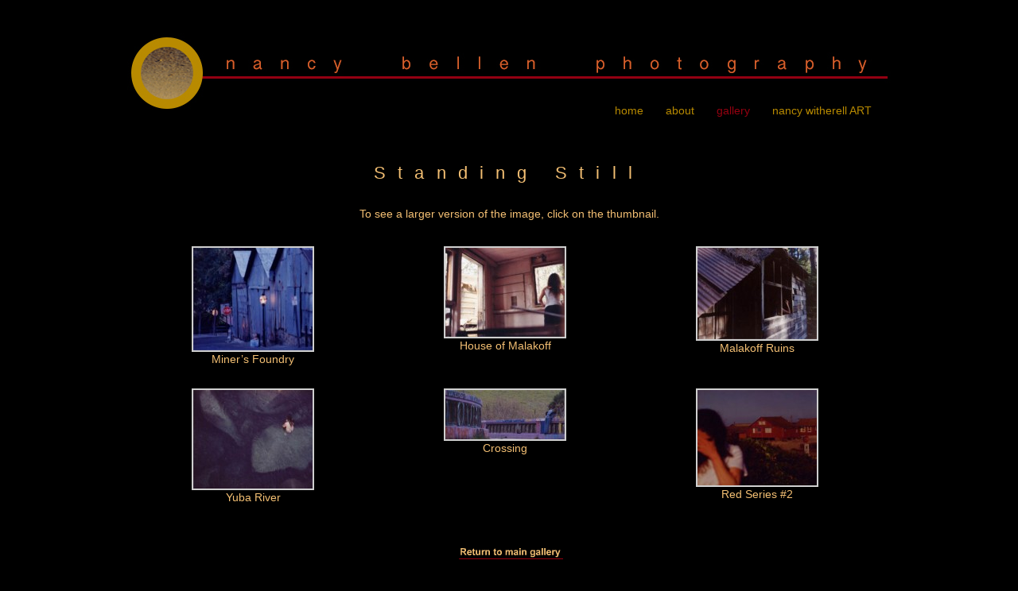

--- FILE ---
content_type: text/html; charset=UTF-8
request_url: https://www.nancybellen.com/standing-still/
body_size: 5058
content:
<!DOCTYPE html>
    
    <!--[if lt IE 7 ]><html class="ie ie6" lang="en-US"> <![endif]--> 
    <!--[if IE 7 ]><html class="ie ie7" lang="en-US" > <![endif]-->
    <!--[if IE 8 ]><html class="ie ie8" lang="en-US" > <![endif]-->
    <!--[if (gte IE 9)|!(IE)]><!--><html lang="en-US"> <!--<![endif]-->
	
	<meta charset="UTF-8" />
	<meta name="viewport" content="width=device-width, minimum-scale=1.0, maximum-scale=1.0" />
    
	
	<title>  Standing Still - Nancy Bellen Photography</title>
	
	<link rel="pingback" href="https://www.nancybellen.com/xmlrpc.php">

		
	<link rel='dns-prefetch' href='//ajax.googleapis.com' />
<link rel='dns-prefetch' href='//s.w.org' />
<link rel="alternate" type="application/rss+xml" title="Nancy Bellen Photography &raquo; Feed" href="https://www.nancybellen.com/feed/" />
<link rel="alternate" type="application/rss+xml" title="Nancy Bellen Photography &raquo; Comments Feed" href="https://www.nancybellen.com/comments/feed/" />
<link rel="alternate" type="application/rss+xml" title="Nancy Bellen Photography &raquo; Standing Still Comments Feed" href="https://www.nancybellen.com/standing-still/feed/" />
		<script type="text/javascript">
			window._wpemojiSettings = {"baseUrl":"https:\/\/s.w.org\/images\/core\/emoji\/13.0.1\/72x72\/","ext":".png","svgUrl":"https:\/\/s.w.org\/images\/core\/emoji\/13.0.1\/svg\/","svgExt":".svg","source":{"concatemoji":"https:\/\/www.nancybellen.com\/wp-includes\/js\/wp-emoji-release.min.js?ver=5.6.16"}};
			!function(e,a,t){var n,r,o,i=a.createElement("canvas"),p=i.getContext&&i.getContext("2d");function s(e,t){var a=String.fromCharCode;p.clearRect(0,0,i.width,i.height),p.fillText(a.apply(this,e),0,0);e=i.toDataURL();return p.clearRect(0,0,i.width,i.height),p.fillText(a.apply(this,t),0,0),e===i.toDataURL()}function c(e){var t=a.createElement("script");t.src=e,t.defer=t.type="text/javascript",a.getElementsByTagName("head")[0].appendChild(t)}for(o=Array("flag","emoji"),t.supports={everything:!0,everythingExceptFlag:!0},r=0;r<o.length;r++)t.supports[o[r]]=function(e){if(!p||!p.fillText)return!1;switch(p.textBaseline="top",p.font="600 32px Arial",e){case"flag":return s([127987,65039,8205,9895,65039],[127987,65039,8203,9895,65039])?!1:!s([55356,56826,55356,56819],[55356,56826,8203,55356,56819])&&!s([55356,57332,56128,56423,56128,56418,56128,56421,56128,56430,56128,56423,56128,56447],[55356,57332,8203,56128,56423,8203,56128,56418,8203,56128,56421,8203,56128,56430,8203,56128,56423,8203,56128,56447]);case"emoji":return!s([55357,56424,8205,55356,57212],[55357,56424,8203,55356,57212])}return!1}(o[r]),t.supports.everything=t.supports.everything&&t.supports[o[r]],"flag"!==o[r]&&(t.supports.everythingExceptFlag=t.supports.everythingExceptFlag&&t.supports[o[r]]);t.supports.everythingExceptFlag=t.supports.everythingExceptFlag&&!t.supports.flag,t.DOMReady=!1,t.readyCallback=function(){t.DOMReady=!0},t.supports.everything||(n=function(){t.readyCallback()},a.addEventListener?(a.addEventListener("DOMContentLoaded",n,!1),e.addEventListener("load",n,!1)):(e.attachEvent("onload",n),a.attachEvent("onreadystatechange",function(){"complete"===a.readyState&&t.readyCallback()})),(n=t.source||{}).concatemoji?c(n.concatemoji):n.wpemoji&&n.twemoji&&(c(n.twemoji),c(n.wpemoji)))}(window,document,window._wpemojiSettings);
		</script>
		<style type="text/css">
img.wp-smiley,
img.emoji {
	display: inline !important;
	border: none !important;
	box-shadow: none !important;
	height: 1em !important;
	width: 1em !important;
	margin: 0 .07em !important;
	vertical-align: -0.1em !important;
	background: none !important;
	padding: 0 !important;
}
</style>
	<link rel='stylesheet' id='wp-block-library-css'  href='https://www.nancybellen.com/wp-includes/css/dist/block-library/style.min.css?ver=5.6.16' type='text/css' media='all' />
<link rel='stylesheet' id='jquery.lightbox.min.css-css'  href='https://www.nancybellen.com/wp-content/plugins/wp-jquery-lightbox/styles/lightbox.min.css?ver=1.4' type='text/css' media='all' />
<script type='text/javascript' src='http://ajax.googleapis.com/ajax/libs/jqueryui/1.8.16/jquery-ui.min.js?ver=5.6.16' id='jquery-ui-core-js'></script>
<link rel="https://api.w.org/" href="https://www.nancybellen.com/wp-json/" /><link rel="alternate" type="application/json" href="https://www.nancybellen.com/wp-json/wp/v2/pages/43" /><link rel="canonical" href="https://www.nancybellen.com/standing-still/" />
<link rel='shortlink' href='https://www.nancybellen.com/?p=43' />
<link rel="alternate" type="application/json+oembed" href="https://www.nancybellen.com/wp-json/oembed/1.0/embed?url=https%3A%2F%2Fwww.nancybellen.com%2Fstanding-still%2F" />
<link rel="alternate" type="text/xml+oembed" href="https://www.nancybellen.com/wp-json/oembed/1.0/embed?url=https%3A%2F%2Fwww.nancybellen.com%2Fstanding-still%2F&#038;format=xml" />
        <!-- Copyright protection script -->
        <meta http-equiv="imagetoolbar" content="no">
        <script>
            /*<![CDATA[*/
            document.oncontextmenu = function () {
                return false;
            };
            /*]]>*/
        </script>
        <script type="text/javascript">
            /*<![CDATA[*/
            document.onselectstart = function () {
                event = event || window.event;
                var custom_input = event.target || event.srcElement;

                if (custom_input.type !== "text" && custom_input.type !== "textarea" && custom_input.type !== "password") {
                    return false;
                } else {
                    return true;
                }

            };
            if (window.sidebar) {
                document.onmousedown = function (e) {
                    var obj = e.target;
                    if (obj.tagName.toUpperCase() === 'SELECT'
                        || obj.tagName.toUpperCase() === "INPUT"
                        || obj.tagName.toUpperCase() === "TEXTAREA"
                        || obj.tagName.toUpperCase() === "PASSWORD") {
                        return true;
                    } else {
                        return false;
                    }
                };
            }
            window.onload = function () {
                document.body.style.webkitTouchCallout = 'none';
                document.body.style.KhtmlUserSelect = 'none';
            }
            /*]]>*/
        </script>
        <script type="text/javascript">
            /*<![CDATA[*/
            if (parent.frames.length > 0) {
                top.location.replace(document.location);
            }
            /*]]>*/
        </script>
        <script>
            /*<![CDATA[*/
            document.ondragstart = function () {
                return false;
            };
            /*]]>*/
        </script>
        <style type="text/css">

            * {
                -webkit-touch-callout: none;
                -webkit-user-select: none;
                -moz-user-select: none;
                user-select: none;
            }

            img {
                -webkit-touch-callout: none;
                -webkit-user-select: none;
                -moz-user-select: none;
                user-select: none;
            }

            input, textarea, select {
	            -webkit-user-select: auto;
            }

        </style>
        <!-- End Copyright protection script -->

        <!-- Source hidden -->

        <link href="http://fonts.googleapis.com/css?family=PT+Serif+Caption:400,400italic" rel="stylesheet" type="text/css"><link href="http://fonts.googleapis.com/css?family=Istok+Web" rel="stylesheet" type="text/css"><link id ="styles" rel="stylesheet" href="https://www.nancybellen.com/wp-content/themes/themefit-fluid/style.css?v=1.3.0281" /><link id="styles-751-970" rel="stylesheet" type="text/css" href="https://www.nancybellen.com/wp-content/themes/themefit-fluid/css/751-970.css?v=1.3.0281" media="only screen and (min-width:751px) and (max-width:970px)"/><link id="styles-0-750" rel="stylesheet" type="text/css" href="https://www.nancybellen.com/wp-content/themes/themefit-fluid/css/0-750.css?v=1.3.0281" media="only screen and (max-width:750px)"/><link rel="stylesheet" id="themefit-mobilemenu-css"  href="https://www.nancybellen.com/wp-content/themes/themefit-fluid/css/themefit.mobilemenu.css?v=1.3.0281" type="text/css" media="screen" /><link rel="stylesheet" id="themefit-gallery-css"  href="https://www.nancybellen.com/wp-content/themes/themefit-fluid/css/themefit.gallery.css?v=1.3.0281" type="text/css" media="screen" /><link rel="stylesheet" id="themefit-slideshow-css"  href="https://www.nancybellen.com/wp-content/themes/themefit-fluid/css/themefit.slideshow.css?v=1.3.0281" type="text/css" media="screen" /><link rel="apple-touch-icon" href="https://www.nancybellen.com/wp-content/themes/themefit-fluid/images/touch-icon.png" />
<!-- Custom Styling -->
<style type="text/css">
body { background:#000; }
body {
 	font-family:Arial, sans-serif; 
	font-style:normal; 
	color: #f3bf73; 
}
h1, h2, h3, h4, h5, h6, 
h1 a, h2 a, h3 a, h4 a, h5 a, h6 a, 
a h1, a h2, a h3, a h4, a h5, a h6 { 
	font-family:Arial, sans-serif; 
	font-style:bold; 
	color: #F3BF73; 
	text-decoration:none; 
}
blockquote { 
	font-family:Arial, sans-serif; 
	color: #F3BF73; 
}
.primary-color-background { background-color:#f3bf73; }
.primary-color-text { color:#f3bf73; }
.primary-color-text a { color:#f3bf73; }
.pagination span.current { background-color:#f3bf73; }
#header-shell { border-color:#f3bf73; }
a { color:#940010;}
.accent-color-background { background-color:#940010; }
.accent-color-text { color:#940010;}
a.accent-color-background.no-hover:hover { background-color:#940010; }
a.accent-color-text.no-hover:hover { color:#940010;}
submit, input[type="submit"] { background-color:#940010; }
.border-styles {
	border-color:#000; 
	border-style:solid; 
} 
#main-nav #main-nav-container ul.menu li.menu-item a, 
#main-nav.tf-mobile-menu #main-nav-container ul.menu li.menu-item ul.sub-menu li a, 
#tf-sub-page-nav li a { 
	color:#B88A00; 
} 
#main-nav #main-nav-container ul.menu li.menu-item a:hover, 
#main-nav.tf-mobile-menu #main-nav-container ul.menu li.menu-item ul.sub-menu li a:hover, 
#tf-sub-page-nav li a:hover { 
	color:#940010; 
} 
#main-nav #main-nav-container ul.menu li.current-menu-item a, 
#main-nav #main-nav-container ul.menu li.current-page-ancestor a, 
#main-nav #main-nav-container ul.menu li.current-menu-ancestor a, 
#main-nav.tf-mobile-menu #main-nav-container ul.menu li.menu-item ul.sub-menu li.current-menu-item a, 
#tf-sub-page-nav li.tf-current-menu-item a { 
	color:#940010; 
}
a:hover { color:#940010; }
a:hover span.accent-color-background, 
a:hover a.accent-color-background, 
a.accent-color-background:hover{ 
	background-color:#940010; 
}
a.primary-color-text:hover, a span.primary-color-text:hover { color:#940010; }
submit:hover, input[type="submit"]:hover { background-color:#940010; }
div.tf-gallery-wrapper ul.tf-gallery-list li.tf-gallery-list-item a.tf-gallery-link:hover div.tf-gallery-controls a.tf-gallery-icon, 
div.tf-gallery-wrapper ul.tf-gallery-list li.tf-gallery-list-item:hover div.tf-gallery-controls a.tf-gallery-icon{ 
	background-color:#940010; 
}
h1 a:hover, h2 a:hover, h3 a:hover, h4 a:hover, h5 a:hover, h6 a:hover, 
a:hover h1, a:hover h2, a:hover h3, a:hover h4, a:hover h5, a:hover h6 { 
	color:#940010; 
	text-decoration:none; 
} 
</style>
			<link rel="shortcut icon" href="https://www.nancybellen.com/wp-content/themes/themefit-fluid/admin/images/favicon.ico" />
    
</head>

<body class="page-template-default page page-id-43">

<div id="site-wrapper">	
	<div id="header-shell">
		<div id="header" class="border-styles">
        	<div id="dynamic-height">
            	
            		<a id="logo" href="https://www.nancybellen.com" title="">
    					<img src="http://www.nancybellen.com/wp-content/uploads/2013/04/nbheader4.jpg" alt="Nancy Bellen Photography"/>
				</a>
            
                <div id="main-nav">
                        	
                    <a id="toggle-menu" class="primary-color-background">Menu<span class="accent-color-background"></span></a>
                    <a id="close-menu"  class="accent-color-background"></a>
                    
                    <div id="main-nav-container" class="menu-top-nav-container"><ul id="menu-top-nav" class="menu"><li id="menu-item-17" class="menu-item menu-item-type-post_type menu-item-object-page menu-item-home menu-item-17"><a href="https://www.nancybellen.com/"><span>home</span></a></li>
<li id="menu-item-16" class="menu-item menu-item-type-post_type menu-item-object-page menu-item-16"><a href="https://www.nancybellen.com/about/"><span>about</span></a></li>
<li id="menu-item-15" class="menu-item menu-item-type-post_type menu-item-object-page current-menu-ancestor current-menu-parent current_page_parent current_page_ancestor menu-item-has-children menu-item-15"><a href="https://www.nancybellen.com/gallery/"><span>gallery</span></a>
<ul class="sub-menu">
	<li id="menu-item-51" class="menu-item menu-item-type-post_type menu-item-object-page menu-item-51"><a href="https://www.nancybellen.com/inescapable-belonging/"><span>Inescapable Belonging</span></a></li>
	<li id="menu-item-50" class="menu-item menu-item-type-post_type menu-item-object-page current-menu-item page_item page-item-43 current_page_item menu-item-50"><a href="https://www.nancybellen.com/standing-still/" aria-current="page"><span>Standing Still</span></a></li>
	<li id="menu-item-49" class="menu-item menu-item-type-post_type menu-item-object-page menu-item-49"><a href="https://www.nancybellen.com/the-savage-sorority/"><span>The Savage Sorority</span></a></li>
	<li id="menu-item-48" class="menu-item menu-item-type-post_type menu-item-object-page menu-item-48"><a href="https://www.nancybellen.com/ones-i-like/"><span>Ones I Like</span></a></li>
	<li id="menu-item-47" class="menu-item menu-item-type-post_type menu-item-object-page menu-item-47"><a href="https://www.nancybellen.com/hills-and-valleys/"><span>Hills and Valleys</span></a></li>
</ul>
</li>
<li id="menu-item-381" class="menu-item menu-item-type-custom menu-item-object-custom menu-item-381"><a href="http://nancywitherell.com"><span>nancy witherell ART</span></a></li>
</ul></div>                </div>
        	</div>
        </div>
    </div>
    
    <div id="content-shell">
    
    	<div id="content" class="border-styles">
        	
    <div class="page">
    
		<div id="tf-page-title" class="border-styles">
			<h2>Standing Still</h2>
		</div>
         
				<p style="text-align: center;">To see a larger version of the image, click on the thumbnail.</p>
<style type="text/css">
			#gallery-1 {
				margin: auto;
			}
			#gallery-1 .gallery-item {
				float: left;
				margin-top: 10px;
				text-align: center;
				width: 33%;
			}
			#gallery-1 img {
				border: 2px solid #cfcfcf;
			}
			#gallery-1 .gallery-caption {
				margin-left: 0;
			}
			/* see gallery_shortcode() in wp-includes/media.php */
		</style>
<div id='gallery-1' class='gallery galleryid-43 gallery-columns-3 gallery-size-thumbnail'>
<dl class='gallery-item'>
<dt class='gallery-icon landscape'>
				<a href='https://www.nancybellen.com/wp-content/uploads/2013/04/minersfoundry.jpg' rel="lightbox[43]"><img width="150" height="129" src="https://www.nancybellen.com/wp-content/uploads/2013/04/minersfoundry-150x129.jpg" class="attachment-thumbnail size-thumbnail" alt="Miner&#039;s Foundry" loading="lazy" aria-describedby="gallery-1-234" srcset="https://www.nancybellen.com/wp-content/uploads/2013/04/minersfoundry-150x129.jpg 150w, https://www.nancybellen.com/wp-content/uploads/2013/04/minersfoundry-300x258.jpg 300w, https://www.nancybellen.com/wp-content/uploads/2013/04/minersfoundry.jpg 412w" sizes="(max-width: 150px) 100vw, 150px" /></a>
			</dt>
<dd class='wp-caption-text gallery-caption' id='gallery-1-234'>
				Miner&#8217;s Foundry
				</dd>
</dl>
<dl class='gallery-item'>
<dt class='gallery-icon landscape'>
				<a href='https://www.nancybellen.com/wp-content/uploads/2013/04/houseofmalakoff.jpg' rel="lightbox[43]"><img width="150" height="112" src="https://www.nancybellen.com/wp-content/uploads/2013/04/houseofmalakoff-150x112.jpg" class="attachment-thumbnail size-thumbnail" alt="House of Malakoff" loading="lazy" aria-describedby="gallery-1-232" srcset="https://www.nancybellen.com/wp-content/uploads/2013/04/houseofmalakoff-150x112.jpg 150w, https://www.nancybellen.com/wp-content/uploads/2013/04/houseofmalakoff-300x225.jpg 300w, https://www.nancybellen.com/wp-content/uploads/2013/04/houseofmalakoff.jpg 473w" sizes="(max-width: 150px) 100vw, 150px" /></a>
			</dt>
<dd class='wp-caption-text gallery-caption' id='gallery-1-232'>
				House of Malakoff
				</dd>
</dl>
<dl class='gallery-item'>
<dt class='gallery-icon landscape'>
				<a href='https://www.nancybellen.com/wp-content/uploads/2013/04/malakoffruins.jpg' rel="lightbox[43]"><img width="150" height="115" src="https://www.nancybellen.com/wp-content/uploads/2013/04/malakoffruins-150x115.jpg" class="attachment-thumbnail size-thumbnail" alt="Malakoff Ruins" loading="lazy" aria-describedby="gallery-1-233" srcset="https://www.nancybellen.com/wp-content/uploads/2013/04/malakoffruins-150x115.jpg 150w, https://www.nancybellen.com/wp-content/uploads/2013/04/malakoffruins-300x231.jpg 300w, https://www.nancybellen.com/wp-content/uploads/2013/04/malakoffruins.jpg 459w" sizes="(max-width: 150px) 100vw, 150px" /></a>
			</dt>
<dd class='wp-caption-text gallery-caption' id='gallery-1-233'>
				Malakoff Ruins
				</dd>
</dl>
<p><br style="clear: both" /></p>
<dl class='gallery-item'>
<dt class='gallery-icon landscape'>
				<a href='https://www.nancybellen.com/wp-content/uploads/2013/04/yubariver.jpg' rel="lightbox[43]"><img width="150" height="124" src="https://www.nancybellen.com/wp-content/uploads/2013/04/yubariver-150x124.jpg" class="attachment-thumbnail size-thumbnail" alt="Yuba River" loading="lazy" aria-describedby="gallery-1-236" srcset="https://www.nancybellen.com/wp-content/uploads/2013/04/yubariver-150x124.jpg 150w, https://www.nancybellen.com/wp-content/uploads/2013/04/yubariver-300x248.jpg 300w, https://www.nancybellen.com/wp-content/uploads/2013/04/yubariver.jpg 440w" sizes="(max-width: 150px) 100vw, 150px" /></a>
			</dt>
<dd class='wp-caption-text gallery-caption' id='gallery-1-236'>
				Yuba River
				</dd>
</dl>
<dl class='gallery-item'>
<dt class='gallery-icon landscape'>
				<a href='https://www.nancybellen.com/wp-content/uploads/2013/04/crossing.jpg' rel="lightbox[43]"><img width="150" height="62" src="https://www.nancybellen.com/wp-content/uploads/2013/04/crossing-150x62.jpg" class="attachment-thumbnail size-thumbnail" alt="Crossing" loading="lazy" aria-describedby="gallery-1-231" srcset="https://www.nancybellen.com/wp-content/uploads/2013/04/crossing-150x62.jpg 150w, https://www.nancybellen.com/wp-content/uploads/2013/04/crossing-300x125.jpg 300w, https://www.nancybellen.com/wp-content/uploads/2013/04/crossing.jpg 449w" sizes="(max-width: 150px) 100vw, 150px" /></a>
			</dt>
<dd class='wp-caption-text gallery-caption' id='gallery-1-231'>
				Crossing
				</dd>
</dl>
<dl class='gallery-item'>
<dt class='gallery-icon landscape'>
				<a href='https://www.nancybellen.com/wp-content/uploads/2013/04/redseries2.jpg' rel="lightbox[43]"><img width="150" height="120" src="https://www.nancybellen.com/wp-content/uploads/2013/04/redseries2-150x120.jpg" class="attachment-thumbnail size-thumbnail" alt="Red Series #2" loading="lazy" aria-describedby="gallery-1-235" srcset="https://www.nancybellen.com/wp-content/uploads/2013/04/redseries2-150x120.jpg 150w, https://www.nancybellen.com/wp-content/uploads/2013/04/redseries2-300x240.jpg 300w, https://www.nancybellen.com/wp-content/uploads/2013/04/redseries2.jpg 324w" sizes="(max-width: 150px) 100vw, 150px" /></a>
			</dt>
<dd class='wp-caption-text gallery-caption' id='gallery-1-235'>
				Red Series #2
				</dd>
</dl>
<p><br style="clear: both" />
		</div>
</p>
<p style="text-align: center;"><a title="Gallery" href="http://www.nancybellen.com/gallery/"><img loading="lazy" class="aligncenter size-full wp-image-91" alt="returntomaingallery" src="http://www.nancybellen.com/wp-content/uploads/2013/04/returntomaingallery.png" width="165" height="48" srcset="https://www.nancybellen.com/wp-content/uploads/2013/04/returntomaingallery.png 165w, https://www.nancybellen.com/wp-content/uploads/2013/04/returntomaingallery-150x43.png 150w" sizes="(max-width: 165px) 100vw, 165px" /></a></p>
<p style="text-align: center;">-- Artist Statement --</p>
<p style="text-align: center;">When can we effect change, when must we assimilate discomfort?</p>
<p style="text-align: center;">In this series, desire from circumstance is central. I wanted to capture<br /> tension in a single frame, hit it head on and release some of the pressure.</p>
                    
        
	</div>

</div>
            
        </div>
        
        <div id="upper-footer-shell">
        
            <div id="upper-footer">
            	<ul id="footer-widgets">
					<li id="text-3" class="widget footer-widget-item widget_text border-styles">			<div class="textwidget"><p style="text-align:center">p. 707-291-2236 &nbsp;&nbsp;&nbsp;&nbsp;  e. <a href="mailto:nancebellen@gmail.com">nancebellen@gmail.com</a></p>
<p style="text-align:center"><a href="/">Home</a> | <a href="/about">About</a> | <a href="/gallery">Gallery</a></p>
<p style="text-align:center"><a href="http://www.primordialdesigns.info" target="_blank" rel="noopener">-site development by Primordial Designs-</a></p>
</div>
		</li>                </ul>
            </div>
        </div>
        
        <div id="push-lower-footer-shell"></div>
    
    </div><!-- end site-wrapper -->
    
    <div id="lower-footer-shell" class="primary-color-background">
    	<div id="lower-footer">
    		<p id="lower-left-text"></p>
            <p id="lower-right-text"></p>
        </div>
    </div>

	<script type="text/javascript" src="https://www.nancybellen.com/wp-content/themes/themefit-fluid/js/themefit.mobilemenu.jQuery.js?v=1.3.0281"></script><script type="text/javascript" src="https://www.nancybellen.com/wp-content/themes/themefit-fluid/js/themefit.gallery.jQuery.js?v=1.3.0281"></script><script type="text/javascript" src="https://www.nancybellen.com/wp-content/themes/themefit-fluid/js/themefit.slideshow.jQuery.js?v=1.3.0281"></script><script type="text/javascript" src="https://www.nancybellen.com/wp-content/themes/themefit-fluid/js/themefit.showhide.jQuery.js?v=1.3.0281"></script><script type="text/javascript" src="https://www.nancybellen.com/wp-content/themes/themefit-fluid/js/themefit.init.jQuery.js?v=1.3.0281"></script><script type='text/javascript' src='http://ajax.googleapis.com/ajax/libs/jquery/1.6.2/jquery.min.js?ver=5.6.16' id='jquery-js'></script>
<script type='text/javascript' src='https://www.nancybellen.com/wp-includes/js/comment-reply.min.js?ver=5.6.16' id='comment-reply-js'></script>
<script type='text/javascript' src='https://www.nancybellen.com/wp-content/plugins/wp-jquery-lightbox/jquery.touchwipe.min.js?ver=1.4' id='wp-jquery-lightbox-swipe-js'></script>
<script type='text/javascript' id='wp-jquery-lightbox-js-extra'>
/* <![CDATA[ */
var JQLBSettings = {"fitToScreen":"1","resizeSpeed":"400","displayDownloadLink":"0","navbarOnTop":"1","resizeCenter":"","marginSize":"0","linkTarget":"_self","slideshowSpeed":"4000","help":"","prevLinkTitle":"previous image","nextLinkTitle":"next image","closeTitle":"close image gallery","image":"Image ","of":" of ","download":"Download","pause":"(pause slideshow)","play":"(play slideshow)"};
/* ]]> */
</script>
<script type='text/javascript' src='https://www.nancybellen.com/wp-content/plugins/wp-jquery-lightbox/jquery.lightbox.min.js?ver=1.4' id='wp-jquery-lightbox-js'></script>
<script type='text/javascript' src='https://www.nancybellen.com/wp-includes/js/wp-embed.min.js?ver=5.6.16' id='wp-embed-js'></script>
	
</body>

</html>


--- FILE ---
content_type: text/css
request_url: https://www.nancybellen.com/wp-content/themes/themefit-fluid/style.css?v=1.3.0281
body_size: 5037
content:
/*
Theme Name: ThemeFit Fluid
URL: http://demo.themefit.com/fluid
Description: A Responsive Portfolio Theme for WordPress
Author: ThemeFit
Author URL: http://themefit.com
Version: 1.3.0281

Index:
	- css reset
	- globals
	- defaults
	- header
	- navigations
	- general content
	- layouts
	- page titling
	- horizontal rule
	- columns
	- featured project info
	- portfolio project
	- blog posts / search results
	- widgets (general)
	- widgets (sidebar)
	- show / hide (toggle)
	- footers
	- widgets (footer)
*/


/*==========================================
 css reset
==========================================*/

* { margin:0; padding:0; }

html, body, div, span, applet, object, iframe,
h1, h2, h3, h4, h5, h6, p, blockquote, pre,
a, abbr, acronym, address, big, cite, code,
del, dfn, em, img, ins, kbd, q, s, samp,
small, strike, strong, sub, sup, tt, var,
b, u, i, center,
dl, dt, dd, ol, ul, li,
fieldset, form, label, legend,
table, caption, tbody, tfoot, thead, tr, th, td,
article, aside, canvas, details, embed, 
figure, figcaption, footer, header, hgroup, 
menu, nav, output, ruby, section, summary,
time, mark, audio, video 
{
	border: 0;
	font-size: 100%;
	font: inherit;
	vertical-align: baseline;
}

html, body { height: 100%; }

body
{
	font-weight: 400;
	line-height: 1;
	font-size: 14px;
}

/* html5 display-role reset for older browsers */

article, aside, details, figcaption, figure, 
footer, header, hgroup, menu, nav, section
{
	display: block;
}

ol, ul { margin: 0 0 20px 30px; }

ul { list-style-type:disc; }

ul li, ol li { padding-bottom:7px; line-height:150%; }

blockquote, q { quotes: none; }

blockquote:before, blockquote:after,
q:before, q:after
{
	content: '';
	content: none;
}

table { border-collapse: collapse; border-spacing: 0; }

/*==========================================
 globals
==========================================*/

img, object, video { max-width:100%; width: auto; height:auto; }
html.ie img { -ms-interpolation-mode:bicubic; zoom:1; }

.responsive-container
{
	position: relative;
	padding-bottom: 56.25%;
	padding-top: 30px;
	height: 0;
	overflow: hidden;
}

.responsive-container iframe,
.responsive-container object,
.responsive-container embed 
{
	position: absolute;
	top: 0;
	left: 0;
	width: 100%;
	height: 100%;
}

h1 { font-size:41px; letter-spacing: 0.6cm; }
h2 { font-size: 22px; letter-spacing: 0.4cm; text-align: center; color:#F3BF73 !important;  }
h3 { font-size: 20px; }
h4 { font-size: 18px; }
h5 { font-size: 16px; }
h6 { font-size: 15px; }

p { padding-bottom: 20px; }
h1,h2,h3,h4,h5,h6 { padding: 10px 0 20px 0; }

html.ie7 h1, 
html.ie8 h1
{
	font-weight: bold;
}

blockquote
{
	text-align: left;
	font-style: italic;
	font-size: 1.1em;
	padding: 0 0 0 20px;
	margin: 20px 0 20px 20px;
	border-left: #CCC dotted 1px;
}

blockquote p:last-child
{
	padding: 0;
}

a
{
	text-decoration: none;
	cursor: pointer;
	outline: 0;
}

a:hover { text-decoration:underline; }

.clearfix:after { content:"."; display:block; height:0; clear:both; visibility:hidden; }

.clearfix { display:inline-block; }

#dynamic-height { display:inline-block; }

.text-align-left { text-align:left; }

.text-align-right { text-align:right; }

.alignleft { float:left; }

img.alignleft { margin: 0 14px 10px 0; }

.alignright { float:right; }

img.alignright { margin: 0 0 10px 14px; }

div.wp-caption { width: auto !important; max-width: 100%; font-style: italic; font-size: 12px; text-align: center; }

div.wp-caption.alignleft { margin-right: 14px; }

div.wp-caption.alignright { margin-left: 14px; }

code
{
	background: #f5f5f5;
	color: #555;
	padding: 1px 5px;
}

em { font-style:italic; }

strong { font-weight:bold; }

/* forms */
checkbox, input[type="checkbox"],
radio, input[type="radio"]
{
	cursor: pointer;
}

input, 
input[type="text"],
textarea,
input[type="textarea"]
{
	background-color: #F5F5F5;
	color: #000;
	border: 1px solid #CCC;
	width: auto;
	height: auto;
	-moz-border-radius: 0;
    -webkit-border-radius: 0;
	-webkit-appearance: none;
}

input[type="text"]:focus,
textarea:focus, 
input[type="textarea"]:focus
{
	outline: none;
	-moz-box-shadow:inset 0 0 5px #CCC;
   -webkit-box-shadow:inset 0 0 5px #CCC;
   box-shadow:inset 0 0 5px #CCC;
   background: #FFF;
}

input[type="text"]
{
	padding: 5px;
	width: 240px;
}

textarea,
input[type="textarea"]
{
	padding: 6px;
	max-width: 360px;
	overflow: auto;
}

submit,
input[type="submit"]
{
	display: block;
	padding: 7px 10px;
	color: #FFF;
	font-family: 'Helvetica', Arial, sans-serif;
	font-size: 12px;
	font-weight: bold;
	text-align: center;
	border: none;
	outline: none;
	cursor: pointer;
	border-radius: 0;
    -moz-border-radius: 0;
    -webkit-border-radius: 0;
	-webkit-appearance: none;
}

html.ie7 submit,
html.ie7 input[type="submit"]
{
	padding: 7px 0;
}

/* shortcode button */
a.tf-button
{
	padding: 7px 10px;
	display:inline-block;
	line-height: 1em;
}

html.ie7 a.tf-button { display:inline-block; zoom:1; }

a.tf-button span
{
	color: #FFF;
	font-size: 13px;
	font-weight: bold;
	font-family: 'Helvetica', Arial, sans-serif;
}

a.tf-button:hover,
a.tf-button:hover span { text-decoration:none; }

p.ie8-toggle-fix { height:0; margin:0; padding:0; }

/*==========================================
  defaults
 ==========================================*/
 
 /* this wrapper forces the lower footer to the bottom of the document */
 #site-wrapper 
{
	min-height: 100%;
	height: auto !important;
	height: 100%;
	margin-bottom: -40px; /* offset height of footer */
}

/* shells */
#header-shell, #content-shell, #upper-footer-shell,
#lower-footer-shell
{
	width:100%;
}

 /* content containers */ 
 #header, #content, #upper-footer, #lower-footer
{
	margin: 0 auto;
	padding: 0;
	width: 960px;
}

/*==========================================
 header
==========================================*/

/* border protected from admin tool (header border-color governed by primary-color */
#header-shell { /*border-top-width:13px; border-top-style:solid;*/ }

#header
{
	position: relative;
	min-height: 50px;
	margin-top: 42px;
	margin-bottom: 35px;
	z-index: 9998;
}

#header a#logo
{
	display: block;
	float: left;
	/*width: 300px;*/
	width: 960px;
	height: auto;
}

#header a#logo:hover { text-decoration:none; }

/*==========================================
 navigations
==========================================*/

/* main navigation */
#main-nav
{
	position: absolute;
	right: 10px;
	bottom: 0;
	height: auto;
	width: 640px;
	/*margin-left: 20px;*/
	margin-left: 0px;
	margin-bottom: 0;
}

/* turn off internal controls by default */
#main-nav a#toggle-menu,
#main-nav a#close-menu
{ 
	display: none;
}

#main-nav #main-nav-container { float:right; width:auto; }

#main-nav #main-nav-container ul.menu { list-style:none; }

/* default menu list item - user has not made menu yet */
#main-nav #main-nav-container ul.menu li.menu-item#no-menu-items a { padding: 7px 10px; }

#main-nav #main-nav-container ul.menu li.menu-item
{
	position: relative;
	display: block;
	float: left;
	min-width: 20px;
	padding-left: 14px;
	padding-right: 14px;
	padding-bottom: 0;
	margin-top: 10px;
	cursor:pointer;
	line-height:100%;
}

#main-nav #main-nav-container ul.menu li.menu-item.tf-last-child { padding-right:0; }

#main-nav #main-nav-container ul.menu li.menu-item a
{
	display: block;
	text-decoration: none;
	font-weight: 400;
	font-size: 14px;
}

/* show main nav sub menus on hover */
#main-nav #main-nav-container ul.menu li:hover ul.sub-menu 
{ 
	display:block;
}

/* main nav sub menus */
#main-nav #main-nav-container ul.menu li ul.sub-menu
{
	display: none;
	position: absolute;
	left: 0;
	top: auto;
	width: 100%;
	height: auto;
	padding: 20px 0 0 0;
	margin: 0;
	background: url("images/triangle.png") no-repeat 14px 0; /* image position offsets li padding */
   	z-index: 9999;
	list-style: none;
}

/* main nav sub menu list items */
#main-nav #main-nav-container ul.menu li.menu-item ul.sub-menu li
{
	clear: left;
	text-align: left;
	width: 130px;
	padding: 0 15px;
	/*background: #000;*/
    background: #000;
    border-left: #940010 1px solid;
    border-right: #940010 1px solid;
	margin: 0 0 0 -121px; /* create right justified list */
	cursor: auto;
}

#main-nav #main-nav-container ul.menu li.menu-item ul.sub-menu li a
{
	display: block;
	width: 100%;
	/*color: #BBB;*/
    color: #B88A00;
	font-size: 13px;
	/*border-top: #333 1px solid;*/
    border-top: #333 1px solid;
	padding: 14px 0;
}

#main-nav #main-nav-container ul.menu li.menu-item ul.sub-menu li:first-child { border-top: #940010 1px solid; }

#main-nav #main-nav-container ul.menu li.menu-item ul.sub-menu li:first-child a { /*border-top:none;*/ }

#main-nav #main-nav-container ul.menu li.menu-item ul.sub-menu li:last-child { border-bottom: #940010 1px solid; }

#main-nav #main-nav-container ul.menu li.menu-item ul.sub-menu li a:hover,
#main-nav #main-nav-container ul.menu li.menu-item ul.sub-menu li.current-menu-item a
{
	/*color:#FFF;*/
    color:#940010;
}

/* sub-page nav */
ul#tf-sub-page-nav
{
	max-width: 100%;
	display: block;
	clear: both;
	margin: 0 0 20px 0;
	list-style: none;
	overflow: hidden;
}

ul#tf-sub-page-nav li { display: block; float: left; padding-bottom:10px; }

ul#tf-sub-page-nav li a
{
	padding-right: 20px;
}

ul#tf-sub-page-nav li.tf-last-child a { padding-right: 0; }

ul#tf-sub-page-nav li a:hover { text-decoration: none; }

/* pagination */
.pagination { padding:30px 0 20px 0; clear:both; }

.pagination .page-numbers
{
	padding: 4px 9px 1px 9px;
	font-size: 13px;
}

.pagination a.page-numbers:hover { text-decoration: none; }

.pagination span.current { color: #FFF; }

html.ie7 .pagination .page-numbers,
html.ie7 .pagination .current
{
	padding: 5px 9px 4px 9px;
	display: inline-block;
}

/*==========================================
 general content
==========================================*/

#content-shell { }

#content
{
	padding-bottom: 40px;
	border-bottom-width: 1px;
	overflow: hidden;
}

#content p { line-height:150%; }

#content.empty h4 { padding-bottom:20px; }

#content.empty h6 { display:inline; }

#content.empty p { padding-bottom:50px; }

/*==========================================
 layouts
==========================================*/

/* 2 column layout */
#tf-left-column
{
	width: 700px;
	height: auto;
	margin-right: 40px;
	float: left;
}

#tf-right-column
{
	width: 220px;
	height: auto;
	float: right;
}

/*==========================================
 page title
==========================================*/

#tf-page-title
{
	height: auto;
	padding: 15px 0 10px 0;
	border-top-width:1px;
	width: 100%;
}

#tf-page-title h1 
{
	color:#999;
	padding-bottom: 25px
}

/*==========================================
 horizontal rule (shortcode)
==========================================*/

div.hr 
{
	height:0;
	border-bottom-width: 1px;
	margin-bottom: 40px;
    color: #940010 !important;
	background-color: #940010 !important;
    height: 1px;
}

/*==========================================
 columns (shortcode)
==========================================*/

.one_half,
.one_third,
.two_third,
.three_fourth,
.one_fourth
{
	position:relative;
	margin-right:4%;
	float:left;
}
.one_half{ width:48%; }
.one_third{ width:30.66%; }
.two_third{ width:65.33%; }
.one_fourth{ width:22%; }
.three_fourth{ width:74%; }
.last
{
	margin-right:0 !important; 
	clear:right;
}
.clearboth
{
	clear:both;
	display:block;
	font-size:0;
	height:0;
	line-height:0;
	width:100%;
}

/*==========================================
 slideshow (shortcode)
==========================================*/

div div.tf-slideshow-wrapper { padding-bottom: 40px; }

/*==========================================
 featured project (shortcode)
==========================================*/

.featured-info
{ 
	padding-bottom: 40px;
	border-bottom-width: 1px;
	overflow: hidden;
}

.featured-info .featured-desc
{
	float: right;
	max-width: 70%;
}

.featured-info .featured-desc p { padding-bottom:0; }
.featured-info .featured-desc p a { font-weight:400; }

.featured-info .featured-desc span.accent-block
{
	height: 12px;
	width: 14px;
	display: inline-block;
	margin-top: 1px;
	margin-right: 8px;
}

html.ie7 .featured-info .featured-desc span.accent-block { margin-top: -18px; }

.featured-info .featured-desc span.lead
{
	padding: 0;
	font-weight: bold;
	margin: 0;
	font-size: 14px;
	height: 14px;
	line-height: 14px;
}

.featured-info .featured-title-credits
{
	float: left;
	max-width:28%;
	text-align: right;
}

.featured-info .featured-title-credits h1 
{
	font-weight:400;
	font-size:20px; 
	padding: 0;
	color: #DA6C42 !important;
	letter-spacing: 0.2cm !important;
    text-align: right;
}

.featured-info .featured-title-credits h4,
.featured-info .featured-title-credits h4 a
{
	color: #888;
	font-weight: 400;
	line-height: 30px;
	padding: 0;
}

.featured-info .featured-title-credits h4 a:hover { color: #555; }

/*==========================================
 portfolio project
==========================================*/

#tf-portfolio-project
{
	border-top-width: 1px;
	overflow: hidden;
	padding-top: 50px;
}

#tf-portfolio-project #tf-headings
{
	min-height: 40px;
	font-size: 15px;
	font-family: 'PT Serif Caption', Georgia, Times, "Times New Roman", serif;
	font-style: italic;
	overflow: hidden;
}

#tf-portfolio-project #tf-headings #tf-headings-right-col h2
{
	font-size: 24px;
	font-style: normal;
	float: left;
	width: 620px;
	padding-top: 0;
}

#tf-portfolio-project #tf-headings #tf-headings-right-col #tf-prev-next-menu
{
	float: right;
	width: 100px;
	text-align: right;
}

#tf-portfolio-project #tf-headings #tf-headings-right-col #tf-prev-next-menu a.disabled
{
	color: #999;
	cursor: default;
	text-decoration: none;
}

#tf-portfolio-project #tf-headings #tf-headings-left-col,
#tf-portfolio-project #tf-project-left-col
{
	float: left;
	width: 212px;
	margin-right: 28px;
}

#tf-portfolio-project #tf-headings #tf-headings-right-col,
#tf-portfolio-project #tf-project-right-col
{
	float: right;
	width: 720px;
}

#tf-portfolio-project #tf-project-left-col p a
{
	font-family: 'PT Serif Caption', Georgia, Times, "Times New Roman", serif;
	font-style: italic;
	font-size: 13px;
}

#tf-portfolio-project #tf-project-right-col p img,
#tf-portfolio-project #tf-project-right-col p object,
#tf-portfolio-project #tf-project-right-col p embed,
#tf-portfolio-project #tf-project-right-col p video,
#tf-portfolio-project #tf-project-right-col p iframe,
#tf-portfolio-project #tf-project-right-col p p
{
	margin: 0 0 11px 0;
	padding: 0;
}

html.ie7 #tf-portfolio-project #tf-project-right-col p img,
html.ie7 #tf-portfolio-project #tf-project-right-col p object,
html.ie7 #tf-portfolio-project #tf-project-right-col p embed,
html.ie7 #tf-portfolio-project #tf-project-right-col p video,
html.ie7 #tf-portfolio-project #tf-project-right-col p iframe,
html.ie7 #tf-portfolio-project #tf-project-right-col p p
{
	margin-bottom: 18px;
}


/*==========================================
 blog posts / search results (targets post + page)
==========================================*/

div.post .post-title
{
	padding:0;
}

div.post,
div.page
{
	margin-top:25px;
	padding-top:45px;
	border-top-width: 1px;
}

div.post:first-child,
div.page:first-child
{ 
	margin-top: 0;
	padding-top: 0;
	border-top:none;
}

div.post .meta, div.page .meta
{
	padding: 10px 0 0 0;
	font-family: 'PT Serif Caption', Georgia, Times, "Times New Roman", serif;
}

div.post .meta em, div.page .meta em { font-style: italic; }

div.post .meta .comments-link, div.page .meta .comments-link
{
	border-left: 1px solid #999;
	display: inline-block;
	margin-left: 5px;
	padding-left: 7px;
}

div.post .entry, div.page .entry { margin-top: 20px; }

div.post .entry img, div.page .entry img { margin-bottom: 10px; }

div.post .entry .more-link, div.page .entry .more-link
{
	padding-top: 10px;
	font-family: 'PT Serif Caption', Georgia, Times, "Times New Roman", serif;
	font-style: italic;
	display: block;
	width: 100px;
	font-size: 13px;
}

a.post-edit-link { display: inline-block; margin-bottom: 25px; }

html.ie7 a.post-edit-link { display:inline; zoom:1; }

div#respond { padding:10px 0 20px 0; line-height: 100%; }

div#respond h4 { padding: 0 0 10px 0; }

div#respond #commentform { margin-top:10px; }

div#respond #commentform p { padding-bottom: 0px; }

div#respond #commentform label{ font-size:13px; }

html.ie7 div#respond #commentform label { display: inline-block; vertical-align: top; }

div#respond #commentform label span { color:#CC3333; }

div#respond #commentform input[type="text"]{ margin-bottom:10px; }

div#respond #commentform #comment { margin:10px 0; }

div#comments-container { margin-top:25px; }

div#comments-container h4#comments { padding:0; }

ol#comment-list #respond { padding: 20px 0; }

ol#comment-list ul.children #respond { padding-left: 40px; }

ol#comment-list ul.children li #respond { padding-left: 0; }

ol#comment-list
{
	margin: 20px 0 0 0; 
	padding: 0;
	list-style: none;
}

ol#comment-list li.comment-list-item
{ 
	display: block;
	padding: 30px 0 0 0;
	margin: 0;
	width: 100%;
	height: auto;
	overflow: hidden;
}

ol#comment-list li.comment-list-item.tf-first-child { padding-top:0; }

ol#comment-list li.comment-list-item div.comment
{
	margin: 0;
	padding: 0;
}

ol#comment-list li.comment-list-item .comment .avatar 
{
	display: block;
	float: left;
	width: 80px;
	height: auto;
	margin-right: 20px;
	background: #FFF;
}

ol#comment-list li.comment-list-item div.comment div.comment-body
{
	float: left;
	width: 600px;
	margin: 0;
	padding: 0;
}

ol#comment-list li.comment-list-item div.comment div.comment-body h5
{
	margin: 0;
	padding: 0 0 5px 0;
}

ol#comment-list li.comment-list-item div.comment div.comment-body p { padding-bottom:10px; }

ol#comment-list li.comment-list-item div.comment div.comment-body p.awaiting-moderation { color:#CC3333; }

ol#comment-list li.comment-list-item div.comment div.comment-body p.date { font-size:13px; }

ol#comment-list li.comment-list-item div.comment div.comment-body .trackback { padding: 0 0 10px 0; }

ol#comment-list li.comment-list-item div.comment div.comment-body .trackback .avatar { display:none; }

ol#comment-list li.comment-list-item ul.children
{ 
	margin: 0; 
	padding: 0;
	list-style: none;
	clear: both;
}

ol#comment-list li.comment-list-item ul.children li
{ 
	padding: 20px 0 0 40px;
	margin: 0;
}

ol#comment-list li.comment-list-item ul.children li ul.children li
{ 
	padding: 20px 0 0 0;
	margin: 0;
}

ol#comment-list li.comment-list-item ul.children li div.comment div.comment-body { width:560px; }

/*==========================================
 widgets (general)
==========================================*/

.widget img.alignleft { margin:4px 7px 0 0; }
.widget img.alignright { margin:4px 0 0 7px; }

/* tag cloud */
.tagcloud { padding-top: 8px; }

/* search widget */
#searchform{
	color: #000; 
	position: relative; 
	display: block;
}

#search-text-input
{
	width: auto;
	min-width: 20px;
	height: 	auto;
	margin-right: 75px;
	position: relative;
}

#searchform #s
{
	height: 19px;
	width: 100%;
	padding: 3px;
	border-right: none;
}

#searchform #searchsubmit
{
	display: block;
	position: absolute;
	right: 0;
	top: 0;
	z-index: 9999;
	height: 27px;
	width: 68px;
	padding: 5px 0;
	color: #FFF;
	font-family: 'Helvetica', Arial, sans-serif;
	font-size: 12px;
	font-weight: bold;
	text-align: center;
	border: none;
	outline: none;
	cursor: pointer;
}

html.ie7 #searchform #searchsubmit { margin-top:1px; }

/* calendar widget */
div#calendar_wrap, table#wp-calendar { width:100%; height:auto; }

table#wp-calendar
{
	text-align:center; 
	border:1px solid #CCC; 
	border-top:none;
}

table#wp-calendar caption
{
	font-weight: 400; 
	font-size: 15px;
	color: #FFF;
	padding: 10px 0;
	width: 100%;
	background-color: #000;
	border: 1px solid #000;
}

#wp-calendar th
{
	padding: 10px 3px;
	color:#000;
	font-weight: 400;
}

#wp-calendar td { padding:3px; }

#wp-calendar #prev, #wp-calendar #next { padding:10px; }

#wp-calendar #prev { text-align:left; }

#wp-calendar #next { text-align:right }

/* recent posts widget */
.tf-recent-posts-widget ul li span 
{
	display: block;
	margin-bottom: 8px;
	font-family: 'PT Serif Caption', Georgia, Times, "Times New Roman", serif;
}


/*==========================================
 widgets (sidebar)
==========================================*/

ul.sidebar,
ul.sidebar ul { list-style:none; margin:0; }

ul.sidebar li.sidebar-widget-item
{
	padding-top: 36px;
	padding-bottom: 0;
	margin-top: 36px;
	border-top-width: 1px;
	font-size: 13px;
	position: relative;
}

ul.sidebar li.sidebar-widget-item .textwidget
{
	margin-bottom:-20px;
}

ul.sidebar li.sidebar-widget-item:first-child
{
	border: none;
	padding-top: 0;
	margin-top: 0;
}

ul.sidebar li.sidebar-widget-item h5
{
	font-weight: 400;
	padding:0 0 16px 0;
}

/* sidebar widgets that are lists */
ul.sidebar li.sidebar-widget-item ul li { padding: 10px 0; border-top: 1px solid #CCC; line-height:100%; }

ul.sidebar li.sidebar-widget-item ul li:first-child { border-top:none; padding-top:0; }
ul.sidebar li.sidebar-widget-item ul li:last-child { padding-bottom:0; }

/* sidebar widgets that have nested lists */
ul.sidebar li.sidebar-widget-item ul li ul { padding-top:20px; }

ul.sidebar li.sidebar-widget-item ul li ul li { border:none; padding-left:20px; }

/* sidebar shortcode button */
ul.sidebar a.tf-button
{
	padding: 5px 7px;
	margin-top: 12px;
}

ul.sidebar a.tf-button span { font-size:11px; }

/*==========================================
 show / hide (toggle)
==========================================*/

.showhide { }

.showhide div.persistent-content { }

.showhide a.toggle-button { display:none; }

.showhide div.toggle-content { }

/*==========================================
 footers
==========================================*/

/* upper footer */
#upper-footer-shell { padding-bottom: 24px; }

#upper-footer { overflow:hidden; margin-top:60px; }

#upper-footer p { line-height:150%; }

/*==========================================
 widgets (footer)
==========================================*/

#upper-footer ul#footer-widgets,
#upper-footer ul#footer-widgets ul
{
	list-style: none;
	margin: 0;
}

#upper-footer ul#footer-widgets
{
	letter-spacing: -4px;
	word-spacing: -4px;
	width: 100%;
	width: 1005px;
	margin: 0 0 -40px -45px;
	list-style: none;
}

ul#footer-widgets li.footer-widget-item
{
	display: inline-block;
	/*width: 290px;*/
	width: 100%;
	text-align: center;
	margin-left: 45px;
	margin-bottom: 40px;
	vertical-align: top;
	overflow: hidden;
	letter-spacing: normal;
	word-spacing: normal;
	padding: 0;
}

html.ie7 div#upper-footer-shell div#upper-footer ul#footer-widgets li.footer-widget-item { display:inline; zoom:1; }

#upper-footer ul#footer-widgets li.footer-widget-item h3
{
	font-weight: 400;
	padding: 0 0 20px 0;
}

/* footer widgets that are lists */
li.footer-widget-item ul li { padding: 8px 0 5px 0; border-top: 1px solid #CCC; }

li.footer-widget-item ul li:first-child { border-top:none; padding-top:0; }

/* footer widgets that have nested lists */
li.footer-widget-item ul li ul { padding-top:20px; }

li.footer-widget-item ul li ul li { border:none; padding-left:20px; }

/* footer text widget (button shortcode ) */
li.footer-widget-item .textwidget .tf-button { }

/* lower footer */
#lower-footer-shell { background: #000000 !important; }

#push-lower-footer-shell,
#lower-footer-shell,
#lower-footer
{
	height: 40px;
}

#lower-footer
{
	line-height: 40px; /* vertically center text */
	color: #aaa;
	overflow:hidden;
}

#lower-footer p
{
	display: block; 
	max-width:50%; 
	font-size: 11px; 
}

#lower-footer p#lower-left-text { float:left; }

#lower-footer p#lower-right-text { float:right; text-align:right; }

#lower-footer p a { font-weight:400; color:#FFF; }

--- FILE ---
content_type: text/css
request_url: https://www.nancybellen.com/wp-content/themes/themefit-fluid/css/themefit.slideshow.css?v=1.3.0281
body_size: 730
content:
@charset "UTF-8";

/********************************************************************************

This is the ThemeFit slideshow core css. We do not recommend 
modifying the css in this file. To cusomize the slideshow, 
edit themefit.slideshow.customize.css

*********************************************************************************/

/*==========================================
 reset all containers
==========================================*/

div.tf-slideshow-wrapper, 
div.tf-slideshow-wrapper div.tf-slideshow-slide-list-container,
div.tf-slideshow-wrapper div.tf-slideshow-slide-list-container ul.tf-slideshow-slide-list,
div.tf-slideshow-wrapper div.tf-slideshow-slide-list-container ul.tf-slideshow-slide-list li.tf-slideshow-slide,
div.tf-slideshow-wrapper div.tf-slideshow-slide-list-container ul.tf-slideshow-slide-list li.tf-slideshow-slide img.tf-slideshow-image
{ 
	margin: 0; 
	padding: 0; 
}

/*==========================================
 slideshow wrapper
==========================================*/

div.tf-slideshow-wrapper { overflow: hidden; }

.widget div.tf-slideshow-wrapper { padding-bottom: 20px; }

/*==========================================
 list of slides
==========================================*/

div.tf-slideshow-wrapper div.tf-slideshow-slide-list-container
{
	position: relative;
	float: left;
	width: 100%;
    height: auto;
	background: #EEE url(../images/loader.gif) no-repeat center;
	overflow: hidden;
}

div.tf-slideshow-wrapper div.tf-slideshow-slide-list-container ul.tf-slideshow-slide-list
{
	list-style: none;
	width: 100000px;
}

/*==========================================
 slides / slide contents
==========================================*/

div.tf-slideshow-wrapper div.tf-slideshow-slide-list-container ul.tf-slideshow-slide-list li.tf-slideshow-slide
{
	display: block;
	float: left;
	width: auto;
	border: none;
}

div.tf-slideshow-wrapper div.tf-slideshow-slide-list-container ul.tf-slideshow-slide-list li.tf-slideshow-slide img.tf-slideshow-image
{
	border: none;
	display: block;
	visibility: hidden;
	max-width: 100%;
	height: auto;
	margin: 0 auto;
}

html.ie div.tf-slideshow-wrapper div.tf-slideshow-slide-list-container ul.tf-slideshow-slide-list li.tf-slideshow-slide img.tf-slideshow-image
{
	-ms-interpolation-mode: bicubic;
	zoom: 1;
}

/*==========================================
 slide titles
==========================================*/

div.tf-slideshow-wrapper div.tf-slideshow-controls a.tf-slideshow-title
{
	display: block;
	margin-right: 140px;
	width: auto;
	overflow: hidden;
}

/*==========================================
 slideshow controls
==========================================*/

div.tf-slideshow-wrapper div.tf-slideshow-controls
{
	float: left;
	position: relative;
	width: 100%;
	margin-top: -2px; /* hide bottom edge of image, broswer resize can distort it */
	z-index: 9999;
}

div.tf-slideshow-wrapper div.tf-slideshow-controls div.tf-slideshow-arrows
{
	position: absolute;
	right: 0;
	top: 0;
	min-width: 20px;
	min-height: 20px;
	z-index: 9999;
}

div.tf-slideshow-wrapper div.tf-slideshow-controls a.tf-slideshow-left-arrow, 
div.tf-slideshow-wrapper div.tf-slideshow-controls a.tf-slideshow-right-arrow
{
	display: block;
	float: right;
	background-position: center;
	background-repeat: no-repeat;
	opacity: 0.5;
	cursor: auto;
}

html.ie div.tf-slideshow-wrapper div.tf-slideshow-controls a.tf-slideshow-left-arrow, 
html.ie div.tf-slideshow-wrapper div.tf-slideshow-controls a.tf-slideshow-right-arrow
{
	zoom: 1;
	filter: alpha(opacity=50);
}

div.tf-slideshow-wrapper div.tf-slideshow-controls a.tf-slideshow-enabled
{
	opacity: 1;
	cursor: pointer;
}

html.ie div.tf-slideshow-wrapper div.tf-slideshow-controls a.tf-slideshow-enabled { filter:alpha(opacity=100); }

/***********************************************************

Customize the ThemeFit slideshow styles here.

************************************************************/

/*==========================================
 slide titles
==========================================*/

div.tf-slideshow-wrapper div.tf-slideshow-controls a.tf-slideshow-title
{
	/*color: #FFF;*/
    color: #000;
	text-decoration: none;
	margin-left: 15px; 
	margin-top: 14px;
	font-size: 13px;
	line-height: 14px;
	padding-bottom: 10px;
}

/*==========================================
 slideshow controls
==========================================*/

div.tf-slideshow-wrapper div.tf-slideshow-controls { min-height:40px; }

div.tf-slideshow-wrapper div.tf-slideshow-controls div.tf-slideshow-arrows { padding:2px; }

div.tf-slideshow-wrapper div.tf-slideshow-controls a.tf-slideshow-title:hover { /*color: #AAA;*/ color: #940010; }

div.tf-slideshow-wrapper div.tf-slideshow-controls a.tf-slideshow-left-arrow, 
div.tf-slideshow-wrapper div.tf-slideshow-controls a.tf-slideshow-right-arrow
{
	width: 50px;
	height: 32px;
	color: #FFF;
	margin: 2px;
}

div.tf-slideshow-wrapper div.tf-slideshow-controls a.tf-slideshow-left-arrow
{
	background-image:	url('../images/leftarrow.png');
}

div.tf-slideshow-wrapper div.tf-slideshow-controls a.tf-slideshow-right-arrow
{
	background-image:	url('../images/rightarrow.png');
}

--- FILE ---
content_type: text/css
request_url: https://www.nancybellen.com/wp-content/themes/themefit-fluid/css/751-970.css?v=1.3.0281
body_size: 464
content:

/*==========================================
 globals
 ==========================================*/
 
body { font-size:13px; }

h1 { font-size:33px; }
h2 { font-size:20px; }
h3 { font-size:18px; }
h5 { font-size:15px; }

/*==========================================
  layout
 ==========================================*/

#header, #content, #upper-footer, #lower-footer
{ 
	margin: 0 auto;
	padding: 0;
	width: 716px;
}

/* 2 column layout */
#tf-left-column
{
	width: 500px;
	height: auto;
	margin-right: 36px;
}

#tf-right-column
{
	width: 180px;
	height: auto;
}

/*==========================================
  header
==========================================*/
 
#header-shell { /*border-top-width:11px;*/ }

#header { margin-top:32px; margin-bottom:27px; }

#header a#logo { width:800px; }

/*==========================================
 navigations
==========================================*/
 
#main-nav { width:540px; margin-left:16px; }
 
/*==========================================
  content
==========================================*/
 
#content { padding-bottom:30px; }

/*==========================================
 page title
==========================================*/

#tf-page-title { padding:20px 0 10px 0; }

#tf-page-title h1 { font-size:33px; }

/*==========================================
 featured project
==========================================*/
 
.featured-info .featured-desc { max-width:64%; }
.featured-info .featured-title-credits { max-width:34%; }
.featured-info .featured-title-credits h1 { font-size:23px; }

/*==========================================
 portfolio projects (shortcode)
==========================================*/

#tf-portfolio-project { padding-top: 38px; }

#tf-portfolio-project #tf-headings
{
	min-height: 34px;
	font-size: 14px;
}

#tf-portfolio-project #tf-headings #tf-headings-right-col h2
{
	font-size: 21px;
	width: 420px;
}

#tf-portfolio-project #tf-headings #tf-headings-left-col,
#tf-portfolio-project #tf-project-left-col
{
	width: 172px;
	margin-right: 22px;
}

#tf-portfolio-project #tf-headings #tf-headings-right-col,
#tf-portfolio-project #tf-project-right-col
{
	width: 522px;
}

/*==========================================
 posts
==========================================*/
 
ol#comment-list li.comment-list-item div.comment div.comment-body { width:400px; }
 
ol#comment-list li.comment-list-item ul.children li div.comment div.comment-body { width:360px; }

/*==========================================
  footers
==========================================*/
 
 #upper-footer { overflow:hidden; margin-top:50px; }

/*==========================================
  widgets (footer)
==========================================*/
 
#upper-footer ul#footer-widgets
{ 
	width: 738px;
	margin-left: -22px;
	margin-bottom: -34px;
}

#upper-footer ul#footer-widgets li.footer-widget-item
{
	/*width: 224px;*/
    width: 100%;
	margin-left: 22px;
	margin-bottom: 34px;
}

--- FILE ---
content_type: text/css
request_url: https://www.nancybellen.com/wp-content/themes/themefit-fluid/css/0-750.css?v=1.3.0281
body_size: 1365
content:
/*==========================================
 globals
 ==========================================*/
 
body { font-size:13px; }

blockquote 
{
	text-align: left;
	font-style: italic;
	font-size: 1em;
	padding: 0 0 0 0;
	margin: 0 0 20px 20px;
	border-left: none;
}

h1 { font-size:31px; }
h2 { font-size:19px; }
h3 { font-size:18px; }
h5 { font-size:15px; }

div.hr { margin-bottom: 25px; }

p { padding-bottom: 25px; }
h1, h2, h3, h4, h5, h6 { padding: 0px 0 25px 0; }

/*==========================================
 layout
 ==========================================*/
 
#header, #content, #upper-footer, #lower-footer
{ 
	margin: 0 auto;
	padding: 0;
	width: 300px;
}

/* 2 column layout */
#tf-left-column
{
	width: 300px;
	height: auto;
	margin-right: 0;
	float: none;
	margin-bottom: 30px;
}

#tf-right-column
{
	width: 300px;
	height: auto;
	float: none;
	padding-top: 30px;
	border-top-width: 1px;
}

/*==========================================
 header
 ==========================================*/
 
#header-shell { /*border-top-width:10px;*/ }

#header
{
	margin: 32px auto 30px auto;
	padding: 0 0 30px 0;
	border-bottom-width: 1px;
}

#header a#logo { width:300px; margin-bottom:27px; }

/*==========================================
 navigations
 ==========================================*/
 
/* see themefit.mobilemenu.css */ 
#main-nav { width: 300px; }
 
/*==========================================
 content
 ==========================================*/
 
#content { padding-bottom:30px; }

#tf-top-border { display:none; }

/*==========================================
 page title
==========================================*/

#tf-page-title { padding:0 0 5px 0; border:none; }

#tf-page-title h1 { font-size:31px; padding-bottom: 15px; }

/*==========================================
 columns (shortcode)
==========================================*/

.one_half,
.one_third,
.two_third,
.three_fourth,
.one_fourth
{
	position:relative;
	margin-right:0;
	float:none;
	width:100%;
}

/*==========================================
 slideshow (shortcode)
==========================================*/

div div.tf-slideshow-wrapper { padding-bottom: 25px; }

/*==========================================
 featured project
 ==========================================*/
 
.featured-info
{ 
	padding-top: 5px;
	padding-bottom: 25px;
}

.featured-info .featured-desc { max-width: 100%; }

.featured-info .featured-desc span.accent-block { display:none; }

.featured-info .featured-desc span.lead { font-weight:400; font-style:italic; }

.featured-info .featured-title-credits
{ 
	float: left;
	text-align: left;
	width: 100%;
	max-width: 100%;
	padding-bottom: 5px;
}

.featured-info .featured-title-credits h1
{
	font-size: 19px;
	display:inline-block;
	padding-right:6px;
} 

.featured-info .featured-title-credits h4
{
	font-size: 15px;
	display: inline-block;
	line-height: 19px;
}

html.ie7 .featured-info .featured-title-credits h1,
html.ie7 .featured-info .featured-title-credits h4 
{ 
	display: inline;
	zoom: 1;
}

/*==========================================
 portfolio projects (shortcode)
==========================================*/

div div.tf-gallery-wrapper { padding: 5px 0 5px 0; }

#tf-portfolio-project { border-top:none; padding-top:0; }

#tf-portfolio-project #tf-headings { min-height:24px; font-size:13px; }

#tf-portfolio-project #tf-headings #tf-headings-left-col
{
	width: 210px;
	margin-right: 0;
	padding-bottom: 10px;
}

#tf-portfolio-project #tf-headings #tf-headings-left-col p { padding-bottom: 0; }

#tf-portfolio-project #tf-headings #tf-headings-right-col
{
	padding: 12px 0 0 0;
	position: relative;
	border-top-width: 1px;
}

#tf-portfolio-project #tf-headings #tf-headings-right-col h2 { font-size:19px; width:300px; }

#tf-portfolio-project #tf-headings #tf-headings-right-col #tf-prev-next-menu
{
	width: 90px;
	position: absolute;
	top:-25px;
	right: 0;
}

#tf-portfolio-project #tf-project-left-col
{
	width: 300px;
	margin-right: 0;
	float: right;
}

#tf-portfolio-project #tf-headings #tf-headings-right-col,
#tf-portfolio-project #tf-project-right-col
{
	width: 300px;
}

#tf-portfolio-project #tf-project-left-col { padding-bottom:11px; }

#tf-portfolio-project #tf-project-left-col br { display:none; }

/*==========================================
  sidebar (widgets)
 ==========================================*/
 
ul.sidebar li.sidebar-widget-item h5 { font-size:18px; padding-bottom: 20px;}

/* sidebar shortcode button */
ul.sidebar a.tf-button
{
	padding: 7px 10px;
	margin-top: 20px;
}

ul.sidebar a.tf-button span { font-size:13px; }

/*==========================================
  posts
 ==========================================*/
 
div.post, div.page { margin-top:25px; padding-top:25px; }

body.archive div.post .entry { margin-bottom: -25px; }

.pagination { padding: 50px 0 20px 0; }

input[type="textarea"] { max-width:280px }

div#respond #commentform input[type="text"] { width:170px; }
div#respond #commentform #comment { max-width:280px }

ol#comment-list li.comment-list-item .comment .avatar 
{
	width: 50px;
	margin-right: 10px;
}

ol#comment-list li.comment-list-item div.comment div.comment-body { width:240px; }

ol#comment-list li.comment-list-item ul.children li { padding-left:20px; }
 
ol#comment-list li.comment-list-item ul.children li div.comment div.comment-body { width:220px; }

/*==========================================
 show / hide (toggle)
==========================================*/

.showhide div.persistent-content
{
	width: 240px;
	min-height: 60px;
	display: inline-block;
	margin-right: 5px;
	vertical-align: top;
}

.showhide a.toggle-button
{
	display: inline-block;
	width: 50px;
	height: 60px;
	vertical-align: top;
	margin: 0;
	padding: 0;
	background-image: url('../images/menuarrow.png');
	background-repeat: no-repeat;
	background-position: 17px 25px;
}

html.ie7 .showhide div.persistent-content { margin-right:10px; }

html.ie7 .showhide div.persistent-content,
html.ie7 .showhide a.toggle-button
{
	display: inline;
	zoom: 1;
}

.showhide a.toggle-button:hover { }

.showhide a.toggle-button.open { background-position:17px -25px; }

.showhide div.toggle-content { /*height:0;*/ width:300px; overflow:hidden; position:relative; }

/*==========================================
  widgets (footer)
 ==========================================*/

#upper-footer ul#footer-widgets
{
	letter-spacing: -4px;
	word-spacing: -4px;
	width: 100%;
	margin: 0;
}

ul#footer-widgets li.footer-widget-item
{
	text-align: center;
}

#upper-footer ul#footer-widgets li.footer-widget-item
{
	width: 100%;
	float: none;
	margin: 30px 0 0 0;
	padding: 30px 0 0 0;
	border-top-width: 1px;
}

#upper-footer ul#footer-widgets li.footer-widget-item.tf-first-child
{
	padding: 0;
	border: none;
}

/* force left alignment on text for user readabiliity */
#upper-footer ul#footer-widgets li.footer-widget-item .textwidget p { text-align: left; }

--- FILE ---
content_type: text/javascript
request_url: https://www.nancybellen.com/wp-content/themes/themefit-fluid/js/themefit.gallery.jQuery.js?v=1.3.0281
body_size: 1332
content:
(function( $ ){
	
	// globals
	var mobileWidth = 300; 
	var tabletWidth = 716;
	var duration = 300; // duration of animation (time)
	var delay = duration - 50; // delay between animations
	
	// helper functions
	function hideListItems(filterClass, galleryObj){
		
		var marginHeight = parseInt(galleryObj.listItems[0].css('marginTop'));
		var itemHeight = galleryObj.listItems[0].height( );
		var ulListHeight = 0;
		var numItemsToShow = 0;
		var columns = 3;
		
		if(galleryObj.wrapperWidth <= mobileWidth){
			columns = 2;
		}
		
		for(var i=0; i < galleryObj.listSize; i++){
			galleryObj.listItems[i].removeClass('is-visible');
			galleryObj.listItems[i].fadeOut(duration, "easeOutQuart");
			
			if(galleryObj.listItems[i].hasClass(filterClass) || filterClass == 'all'){
				numItemsToShow++;
			}
		}
		
		ulListHeight = Math.ceil(numItemsToShow / columns) * (itemHeight + marginHeight);
		
		galleryObj.ulList.animate({height: ulListHeight .toString()+'px'}, duration, "easeOutQuart");
		
		setTimeout(function( ) { showObj(filterClass, galleryObj); }, 500);
	}
	
	function showObj(filterClass, galleryObj){

		if(galleryObj.counter < galleryObj.listSize){
			
			if(galleryObj.listItems[galleryObj.counter].hasClass(filterClass) || filterClass == 'all'){
				galleryObj.listItems[galleryObj.counter].addClass('is-visible');
				galleryObj.listItems[galleryObj.counter].show(duration, "easeOutQuart"); 
					setTimeout(function( ) {
						galleryObj.counter++;
						showObj(filterClass, galleryObj);
					}, delay );
			}else{
				galleryObj.counter++;
				showObj(filterClass, galleryObj);
			}		
		}else{
			galleryObj.counter = 0;
			galleryObj.isAnimating = false;
		}
	}
		
	var methods = {
		init : function( ) { 
			return this.each(function(i){
				
				var wrapper = $(this); // gallery wrapper
				
				if(wrapper.data('initialized') === undefined)
				{	
					wrapper.data('initialized', true);
					
					var filterClass = '';
					var listItemMargin = 0;
					var listItemWidth = 0;
					var numCols = 0;
					var margins = 0;
					var ulWidth = 0;
					var listMargin = 0;
					var currentItemClass = 'tf-current-menu-item';
					var galleryData = {};
					
					galleryData.wrapperWidth = wrapper.width( );
					galleryData.ulList = wrapper.find('ul.tf-gallery-list');
					galleryData.listItems = [];
					// populate galleryData.ulMenuItems
					galleryData.ulList.find('li.tf-gallery-list-item').each(function( ) { galleryData.listItems.push($(this).addClass('is-visible')) });
					galleryData.listSize = galleryData.listItems.length;
					galleryData.ulMenu = wrapper.find('ul.tf-filter-menu');
					galleryData.menuItems = [];
					// populate galleryData.ulMenuItems
					galleryData.ulMenu.find('li.tf-filter-menu-item').each(function( ) { galleryData.menuItems.push($(this)) });
					galleryData.menuSize = galleryData.menuItems.length;
					galleryData.lastClickedMenuItem = galleryData.menuItems[0];
					galleryData.lastClickedMenuItem.addClass(currentItemClass);
					galleryData.counter = 0;
					galleryData.isAnimating = false;
			
					// apply class based on device
					if(galleryData.wrapperWidth <= mobileWidth){
						galleryData.ulList.addClass('tf-gallery-mobile-size');
					}else if(galleryData.wrapperWidth <= tabletWidth){
						galleryData.ulList.addClass('tf-gallery-tablet-size');
					}
					
					// calc dimensions
					listItemMargin = parseInt(galleryData.listItems[0].css('marginLeft'));
					listItemWidth = galleryData.listItems[0].width( );
					numCols = Math.floor(galleryData.wrapperWidth / listItemWidth);
					margins = numCols * listItemMargin;
					ulWidth = numCols * listItemWidth + margins;
					listMargin = Math.floor((galleryData.wrapperWidth - ulWidth - listItemMargin) / 2);
					
					galleryData.ulList.css({'width' : ulWidth, 'margin-left' : listMargin, 'margin-top' : -listItemMargin});
					
					wrapper.data('galleryData', galleryData);
					
					for(var i=0; i < galleryData.menuSize; i++){
						galleryData.menuItems[i].click(function( ){
							var galleryObj = wrapper.data('galleryData');
							if(!galleryObj.isAnimating){
								galleryObj.isAnimating = true;
								galleryObj.lastClickedMenuItem.removeClass(currentItemClass);
								galleryObj.lastClickedMenuItem = $(this);
								filterClass = $(this).find('a').attr("class");
								$(this).addClass(currentItemClass);
								hideListItems(filterClass, galleryObj);
							}
						});
					}
					
				}
			});
		},
		refresh : function( ) {
			return this.each(function(){
				
				var wrapper = $(this); // slideshow wrapper
				
				if(wrapper.data('initialized') !== undefined)
				{
					var galleryObj = wrapper.data('galleryData');
					var currentWrapperWidth = wrapper.width( );
					var listItemMargin = 0;
					var listItemWidth = 0;
					var numCols = 0;
					var margins = 0;
					var ulWidth = 0;
					var listMargin = 0;
					
					// prevent unnecessary resize
					if(currentWrapperWidth != galleryObj.wrapperWidth){
						galleryObj.wrapperWidth = currentWrapperWidth;
			
						// apply class based on device
						if(currentWrapperWidth <= mobileWidth){
							galleryObj.ulList.addClass('tf-gallery-mobile-size');
							galleryObj.ulList.removeClass('tf-gallery-tablet-size');
						}else if (currentWrapperWidth <= tabletWidth){
							galleryObj.ulList.removeClass('tf-gallery-mobile-size');
							galleryObj.ulList.addClass('tf-gallery-tablet-size');
						}else{
							galleryObj.ulList.removeClass('tf-gallery-tablet-size');
							galleryObj.ulList.removeClass('tf-gallery-mobile-size');
						}
						
						listItemMargin = parseInt(galleryObj.listItems[0].css('marginLeft'));
						listItemWidth = galleryObj.listItems[0].width( );
						numCols = Math.floor(currentWrapperWidth / listItemWidth);
						margins = numCols * listItemMargin;
						ulWidth = numCols * listItemWidth + margins;
						listMargin = Math.floor((currentWrapperWidth - ulWidth - listItemMargin) / 2);
						
						galleryObj.ulList.css({'width' : ulWidth, 'margin-left' : listMargin, 'margin-top' : -listItemMargin});
						
						if(wrapper.hasClass('tf-filter')){
							var marginHeight = parseInt(galleryObj.listItems[0].css('marginTop'));
							var itemHeight = galleryObj.listItems[0].height( );
							var ulListHeight = 0;
							var numItemsToShow = 0;
							var columns = 3;
		
							if(galleryObj.wrapperWidth <= mobileWidth){
								columns = 2;
							}
							
							for(var i=0; i < galleryObj.listSize; i++){
								if(galleryObj.listItems[i].hasClass('is-visible')){
									numItemsToShow++;
								}
							}
							
							ulListHeight = Math.ceil(numItemsToShow / columns) * (itemHeight + marginHeight);
							
							galleryObj.ulList.css({height: ulListHeight .toString()+'px'});
						}
					}
				}
			});
		}
	};

	$.fn.themefitgallery = function( method ) {
		if ( methods[method] ) {
		  return methods[ method ].apply( this, Array.prototype.slice.call( arguments, 1 ));
		} else if ( typeof method === 'object' || ! method ) {
		  return methods.init.apply( this, arguments );
		} else {
		  $.error( 'Method ' +  method + ' does not exist in themefitgallery' );
		} 
	};
	
})( jQuery );